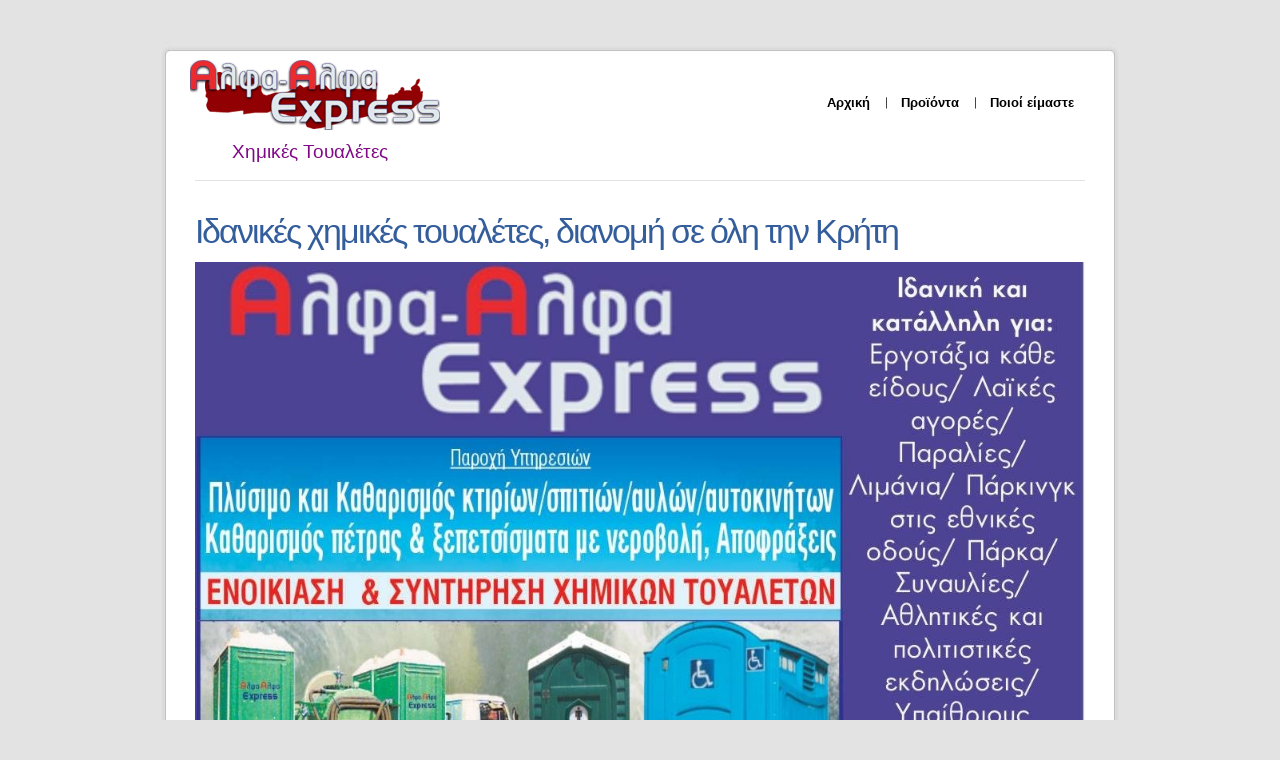

--- FILE ---
content_type: text/html; charset=UTF-8
request_url: https://xhmikes-toualetes.gr/
body_size: 3286
content:
<!DOCTYPE html PUBLIC "-//W3C//DTD XHTML 1.0 Strict//EN" "http://www.w3.org/TR/xhtml1/DTD/xhtml1-strict.dtd">
<html xmlns="http://www.w3.org/1999/xhtml">
<head>
<meta name="keywords" content="χημικές τουαλέτες,καθαρισμοί,πλύσιμο,ηράκλειο,ηράκλειο κρήτης,κρήτη,χανιά,ρέθυμνο,λασίθι,μάλια,χερσόνησος,σπιτιών,αυλών,αυτοκινήτων" />
<meta name="description" content="" />
<meta http-equiv="content-type" content="text/html; charset=UTF-8" />
<title>Χημικές Τουαλέτες - Ηράκλειο, Χανιά, Ρέθυμνο, Λασίθι - Ενοικίαση & Διανομή σε όλη την Κρήτη</title>
<link href="style.css" rel="stylesheet" type="text/css" media="screen" />

<script type="text/javascript">

  var _gaq = _gaq || [];
  _gaq.push(['_setAccount', 'UA-21989315-2']);
  _gaq.push(['_trackPageview']);

  (function() {
    var ga = document.createElement('script'); ga.type = 'text/javascript'; ga.async = true;
    ga.src = ('https:' == document.location.protocol ? 'https://ssl' : 'http://www') + '.google-analytics.com/ga.js';
    var s = document.getElementsByTagName('script')[0]; s.parentNode.insertBefore(ga, s);
  })();

</script>
</head>
<body>
<div id="wrapper">
	<div id="header" class="container">
		<div id="logo">
			<h1><a href="http://www.xhmikes-toualetes.gr"><img src="images/logo_alfa2.png" width="250" height="70" /></a></h1>
			<h3 style="padding-left:42px">Χημικές Τουαλέτες</h3>
		</div>
		<div id="menu">
			<ul>
				<li><a class="first" href="/index.php">Αρχική</a></li>
				<li><a href="/products.php">Προϊόντα</a></li>
				<li><a href="#">Ποιοί είμαστε</a></li>
			</ul>
		</div>
	</div>
	<!-- end #header -->
	<!--<div id="splash" class="container"><img src="images/img02.jpg" width="1000" height="300" alt="" /></div>-->
	<div id="page" class="container">
		<div id="marketing">
			<p class="text1">Ιδανικές χημικές τουαλέτες, διανομή σε όλη την Κρήτη</strong></p>
			<div style="clear:both"></div>
			
			<p><img src="images/xhmikes-toualetes.jpg" width="890" alt="χημικες τουαλέτες" name="Χημικές τουαλέτες" longdesc="http://www.xhmikes-toualetes.gr" /></p>
			<p class="text1">Ενοικίαση μίσθωση για:</p>
			<div style="clear:both"></div>
			
			<ul>
				<li>Πολιτιστικές & Αθλητικές Εκδηλώσεις / Συναυλίες</li>
				<li>Λαϊκές Αγορές</li>
				<li>Festival</li>
				<li>Party</li>
				<li>Δεξιώσεις</li>
				<li>Εργοτάξια</li>
				<li>Παραλίες</li>
				<li>Πλατείες</li>
				<li>Αρχαιολογικούς Χώρους</li>
				<li>Πάρκινγκ στις Εθνικές Οδούς</li>
				<li>Λιμάνια</li>
				<li>Πάρκα</li>
				<li>Υπαίθριους χώρους εστίασης</li>
				<li>Προορισμοί Εκδρομών</li>
				<li>Καντίνες</li>
			</ul>
			<div style="clear:both"></div>
			
			<p><img src="images/02a.jpg" width="100%"/></p>
			<p class="text1">Γενικοί Καθαρισμοί:</p>
			<div style="clear:both"></div>
			<ul>
				<li>Σπιτιών</li>
				<li>Αυλών</li>
				<li>Εργοστασίων</li>
				<li>Φωτοβολταϊκών Πάρκων</li>
			</ul>
			
			<!--<p class="text2"><a href="#">λεπτομέρειες</a></p>-->
		</div>
		<div id="content">
		<img src="images/01a.jpg" width="100%"/>
			<!--
			<div class="post">
				<h2 class="title"><a href="#">Welcome to Lepidoptera
 </a></h2>
				<p class="meta"><span class="date">May 28, 2011</span><span class="posted">Posted by <a href="#">Someone</a></span></p>
				<div style="clear: both;">&nbsp;</div>
				<div class="entry">
					<p>This is <strong>Lepidoptera
 </strong>, a free, fully standards-compliant CSS template designed by FreeCssTemplates<a href="http://www.nodethirtythree.com/"></a> for <a href="http://www.freecsstemplates.org/">Free CSS Templates</a>.  This free template is released under a <a href="http://creativecommons.org/licenses/by/3.0/">Creative Commons Attribution 3.0</a> license, so you’re pretty much free to do whatever you want with it (even use it commercially) provided you keep the links in the footer intact. Aside from that, have fun with it :)</p>
					<p>Sed lacus. Donec lectus. Nullam pretium nibh ut turpis. Nam bibendum. In nulla tortor, elementum ipsum. Proin imperdiet est. Phasellus dapibus semper urna. Pellentesque ornare, orci in felis. Donec ut ante. In id eros. Suspendisse lacus turpis, cursus egestas at sem.</p>
					<p class="links"><a href="#" class="more">Read More</a><a href="#" title="b0x" class="comments">Comments</a></p>
				</div>
			</div>
			<div class="post">
				<h2 class="title"><a href="#">Lorem ipsum sed aliquam</a></h2>
				<p class="meta"><span class="date">May 20, 2011</span><span class="posted">Posted by <a href="#">Someone</a></span></p>
				<div style="clear: both;">&nbsp;</div>
				<div class="entry">
					<p>Sed lacus. Donec lectus. Nullam pretium nibh ut turpis. Nam bibendum. In nulla tortor, elementum vel, tempor at, varius non, purus. Mauris vitae nisl nec metus placerat consectetuer. Donec ipsum. Proin imperdiet est. Phasellus <a href="#">dapibus semper urna</a>. Pellentesque ornare, orci in consectetuer hendrerit, urna elit eleifend nunc, ut consectetuer nisl felis ac diam. Etiam non felis. Donec ut ante. In id eros. Suspendisse lacus turpis, cursus egestas at sem.  Mauris quam enim, molestie in, rhoncus ut, lobortis a, est.</p>
					<p class="links"><a href="#" class="more">Read More</a><a href="#" title="b0x" class="comments">Comments</a></p>
				</div>
			</div>
			<div class="post">
				<h2 class="title"><a href="#">Consecteteur hendrerit </a></h2>
				<p class="meta"><span class="date">May 10, 2011</span><span class="posted">Posted by <a href="#">Someone</a></span></p>
				<div style="clear: both;">&nbsp;</div>
				<div class="entry">
					<p>Sed lacus. Donec lectus. Nullam pretium nibh ut turpis. Nam bibendum. In nulla tortor, elementum vel, tempor at, varius non, purus. Mauris vitae nisl nec metus placerat consectetuer. Donec ipsum. Proin imperdiet est. Phasellus <a href="#">dapibus semper urna</a>. Pellentesque ornare, orci in consectetuer hendrerit, urna elit eleifend nunc, ut consectetuer nisl felis ac diam. Etiam non felis. Donec ut ante. In id eros. Suspendisse lacus turpis, cursus egestas at sem.  Mauris quam enim, molestie in, rhoncus ut, lobortis a, est.</p>
					<p class="links"><a href="#" class="more">Read More</a><a href="#" title="b0x" class="comments">Comments</a></p>
				</div>
			</div>
			-->
			<div style="clear: both;">&nbsp;</div>
		</div>
		<!-- end #content -->
		<!--<div id="sidebar">
			<ul>
				<li>
					<div id="search" >
						<form method="get" action="#">
							<div>
								<input type="text" name="s" id="search-text" value="" />
								<input type="submit" id="search-submit" value="GO" />
							</div>
						</form>
					</div>
					<div style="clear: both;">&nbsp;</div>
				</li>
				<li>
					<h2>Aliquam tempus</h2>
					<p>Mauris vitae nisl nec metus placerat perdiet est. Phasellus dapibus semper consectetuer hendrerit.</p>
				</li>
				<li>
					<h2>Categories</h2>
					<ul>
						<li><a href="#">Aliquam libero</a></li>
						<li><a href="#">Consectetuer adipiscing elit</a></li>
						<li><a href="#">Metus aliquam pellentesque</a></li>
						<li><a href="#">Suspendisse iaculis mauris</a></li>
						<li><a href="#">Urnanet non molestie semper</a></li>
						<li><a href="#">Proin gravida orci porttitor</a></li>
					</ul>
				</li>
				<li>
					<h2>Blogroll</h2>
					<ul>
						<li><a href="#">Aliquam libero</a></li>
						<li><a href="#">Consectetuer adipiscing elit</a></li>
						<li><a href="#">Metus aliquam pellentesque</a></li>
						<li><a href="#">Suspendisse iaculis mauris</a></li>
						<li><a href="#">Urnanet non molestie semper</a></li>
						<li><a href="#">Proin gravida orci porttitor</a></li>
					</ul>
				</li>
				<li>
					<h2>Archives</h2>
					<ul>
						<li><a href="#">Aliquam libero</a></li>
						<li><a href="#">Consectetuer adipiscing elit</a></li>
						<li><a href="#">Metus aliquam pellentesque</a></li>
						<li><a href="#">Suspendisse iaculis mauris</a></li>
						<li><a href="#">Urnanet non molestie semper</a></li>
						<li><a href="#">Proin gravida orci porttitor</a></li>
					</ul>
				</li>
			</ul>
		</div>-->
		<!-- end #sidebar -->
		<div style="clear: both;">&nbsp;</div>
	</div>
	<!-- end #page -->
</div>
<div id="footer-content" class="container">
	<div id="footer-bg">
		<!--<div id="column1">
			<h2>Welcome to my website</h2>
			<p>In posuere eleifend odio quisque semper augue mattis wisi maecenas ligula. Donec leo, vivamus fermentum nibh in augue praesent a lacus at urna congue rutrum. Quisque dictum integer nisl risus, sagittis convallis, rutrum id, congue, and nibh.</p>
		</div>
		<div id="column2">
			<h2>Etiam rhoncus volutpat</h2>
			<p>Sed lacus. Donec lectus. Nullam pretium nibh ut turpis. Nam bibendum. In nulla tortor, elementum vel, tempor at, varius non, purus. Mauris vitae nisl nec metus consectetuer. Donec ipsum. Proin imperdiet est. Phasellus dapibus semper urna.</p>
		</div>
		<div id="column3">
			<h2>Recommended Links</h2>
			<ul>
				<li><a href="#">Consectetuer adipiscing elit</a></li>
				<li><a href="#">Metus aliquam pellentesque</a></li>
				<li><a href="#">Suspendisse iaculis mauris</a></li>
				<li><a href="#">Urnanet non molestie semper</a></li>
				<li><a href="#">Proin gravida orci porttitor</a></li>
			</ul>
		</div>-->
		
		<div style="float:left; width:280px">
			<h2>Επικοινωνήστε μαζί μας</h2>
			
			<p>E-mail: info@xhmikes-toualetes.gr &amp; alfaalfaexpress@gmail.com</p>
            <p>Κινητό Τηλέφωνο: <strong>6955 26 54 92</strong></p>
		</div>
		
		<div style="float:right; width:450px">
			<h2>Φόρμα επικοινωνίας</h2>
			<form method="post" action="">
				<p><label for="name">Όνομα *</label>
				<input type="text" name="name" id="name" value="" /></p>
				
				<p><label for="tel">Τηλέφωνο</label>
				<input type="text" name="tel" id="tel" value="" /></p>
				
				<p><label for="fax">FAX</label>
				<input type="text" name="fax" id="fax" value="" /></p>
				
				<p><label for="email">E-mail *</label>
				<input type="text" name="email" id="email" value="" /></p>
				
				<p><label for="subject">Θέμα *</label>
				<input type="text" name="subject" id="subject" value="" /></p>
				
				<p><label for="comments">Το μήνυμά σας</label>
				<textarea name="comments" id="comments"></textarea></p>
				
				<p><label for="submit">&nbsp;</label>
				<input style="width:auto" type="submit" name="submit" id="submit" value="Αποστολή" /></p>
			</form>
		</div>
	</div>
</div>
<div id="footer">
	<p>Copyright &copy; 2011 xhmikes-toualetes.gr. Με την επιφύλαξη παντός δικαιώματος.</p>
</div>
<!-- end #footer -->
</body>
</html>


--- FILE ---
content_type: text/css
request_url: https://xhmikes-toualetes.gr/style.css
body_size: 1204
content:

/*
Design by Free CSS Templates
http://www.freecsstemplates.org
Released for free under a Creative Commons Attribution 2.5 License
*/

body {
	margin: 0;
	padding: 0;
	background: #E3E3E3;
	font-family: Arial, Helvetica, sans-serif;
	font-size: 12px;
	color: #616161;
}

h1, h2, h3 {
	margin: 0;
	padding: 0;
	font-weight: normal;
	color: #810988;
}

h1 {
	font-size: 2em;
}

h2 {
	font-size: 2.8em;
}

h3 {
	font-size: 1.6em;
}

p, ul, ol {
	margin-top: 0;
	line-height: 180%;
}

ul, ol {
}

a {
	text-decoration: none;
	color: #274775;
}

a:hover {
}

label { width:120px; float:left; }
input { width:200px; }
textarea { width:300px; height:120px }

#marketing ul li { font-size:28px; margin-bottom:10px }

#wrapper {
	margin: 0 auto;
	padding: 0;
}

.container {
	width: 1000px;
	margin: 0px auto;
}

/* Header */

#header {
	width: 900px;
	height: 150px;
	margin: 0 auto;
	padding: 0px 50px;
	background: url(images/img01.jpg) no-repeat left top;
}

/* Logo */

#logo {
	float: left;
	width: 300px;
	margin: 0;
	padding: 0;
	color: #000000;
}

#logo h1, #logo p {
}

#logo h1 {
	padding: 60px 0px 0px 0px;
	letter-spacing: -2px;
	text-transform: lowercase;
	font-size: 3.8em;
	background: redc;
}

#logo p {
	margin: 0;
	padding: 0px 0 0 0px;
	letter-spacing: -1px;
	font: normal 18px Georgia, "Times New Roman", Times, serif;
	font-style: italic;
	color: #8E8E8E;
} 

#logo p a {
	color: #8E8E8E;
}

#logo a {
	border: none;
	background: none;
	text-decoration: none;
	color: #000000;
}

/* Splash */

#splash {
	height: 300px;
}


/* Search */

#search {
	float: right;
	width: 280px;
	height: 60px;
	padding: 20px 0px 0px 0px;
}

#search form {
	height: 41px;
	margin: 0;
	padding: 10px 0 0 20px;
}

#search fieldset {
	margin: 0;
	padding: 0;
	border: none;
}

#search-text {
	width: 170px;
	padding: 6px 5px 2px 5px;
	border: 1px solid #DEDEDE;
	background: #FFFFFF;
	text-transform: lowercase;
	font: normal 11px Arial, Helvetica, sans-serif;
	color: #5D781D;
}

#search-submit {
	width: 50px;
	height: 22px;
	border: none;
	background: #B9B9B9;
	color: #000000;
}

/* Menu */

#menu {
	float: right;
	width: 500px;
	height: 90px;
	margin: 0 auto;
	padding: 0;
}

#menu ul {
	float: right;
	margin: 0;
	padding: 85px 0px 0px 0px;
	list-style: none;
	line-height: normal;
}

#menu li {
	float: left;
}

#menu a {
	display: block;
	margin-right: 1px;
	padding: 10px 15px 15px 15px;
	background: url(images/img06.gif) no-repeat left 12px;
	text-decoration: none;
	text-align: center;
	font-family: Arial, Helvetica, sans-serif;
	font-size: 13px;
	font-weight: bold;
	color: #000000;
	border: none;
}

#menu a.first { background:transparent }

#menu a:hover, #menu .current_page_item a {
	text-decoration: none;
}

#menu .current_page_item a {
}

/* Page */

#page {
	width: 890px;
	margin: 0 auto;
	padding: 30px 55px;
	background: url(images/img03.jpg) repeat-y left top;
}

/* Content */

#content {
	float: left;
	padding: 0px 0px 0px 0px;
}

.post {
	overflow: hidden;
	margin-bottom: 40px;
	border-bottom: 1px dotted #E7E2DC;
}

.post .title {
	height: 41px;
	padding: 7px 0px 0px 0px;
	letter-spacing: -1px;
}

.post .title a {
	border: none;
	text-transform: lowercase;
	color: #262626;
}

.post .meta {
	margin-bottom: 30px;
	padding: 0px;
	text-align: left;
	font-family: Arial, Helvetica, sans-serif;
	font-size: 13px;
	font-weight: bold;
}

.post .meta .date {
	float: left;
}

.post .meta .posted {
	float: right;
}

.post .meta a {
}

.post .entry {
	padding: 0px 0px 20px 0px;
	padding-bottom: 20px;
	text-align: justify;
}

.links {
	padding-top: 20px;
	margin-bottom: 30px;
}

.more {
	display: block;
	float: left;
	width: 88px;
	height: 25px;
	padding: 2px 0px 0px 0px;
	margin-right: 10px;
	background: url(images/img08.jpg) no-repeat left top;
	text-align: center;
	color: #FFFFFF;
}

.comments {
	display: block;
	float: left;
	width: 88px;
	height: 25px;
	padding: 2px 0px 0px 0px;
	background: url(images/img08.jpg) no-repeat left top;
	text-align: center;
	color: #FFFFFF;
}

/* Sidebar */

#sidebar {
	float: right;
	width: 280px;
	margin: 0px;
	padding: 0px 0px 0px 0px;
	color: #787878;
}

#sidebar ul {
	margin: 0;
	padding: 0;
	list-style: none;
}

#sidebar li {
	margin: 0;
	padding: 0;
}

#sidebar li ul {
	margin: 0px 0px;
	padding-bottom: 30px;
}

#sidebar li li {
	line-height: 35px;
	border-bottom: 1px dotted #E7E2DC;
	margin: 0px 30px;
	border-left: none;
}

#sidebar li li span {
	display: block;
	margin-top: -20px;
	padding: 0;
	font-size: 11px;
	font-style: italic;
}

#sidebar li li a {
	padding: 0px 0px 0px 15px;
}

#sidebar h2 {
	height: 38px;
	padding-left: 30px;
	letter-spacing: -.5px;
	font-size: 1.8em;
	color: #262626;
}

#sidebar p {
	margin: 0 0px;
	padding: 0px 30px 20px 30px;
	text-align: justify;
}

#sidebar a {
	border: none;
}

#sidebar a:hover {
	text-decoration: underline;
}

/* Calendar */

#calendar {
}

#calendar_wrap {
	padding: 20px;
}

#calendar table {
	width: 100%;
}

#calendar tbody td {
	text-align: center;
}

#calendar #next {
	text-align: right;
}

/* Three Column Footer Content */

#footer-content {
	background: url(images/img04.jpg) repeat-y left top;
	color: #BFBFBF;
}

#footer-bg {
	overflow: hidden;
	width: 890px;
	padding: 30px 55px 50px 55px;
	background: url(images/img05.jpg) no-repeat left bottom;
}

#footer-content h2 {
	margin: 0px;
	padding: 0px 0px 20px 0px;
	letter-spacing: -1px;
	text-transform: lowercase;
	font-size: 26px;
	color: #FFFFFF;
}

#footer-content ul {
	margin: 0px;
	padding: 0px 0px 0px 20px;
}

#footer-content a {
	color: #447ECF;
}

#column1 {
	float: left;
	width: 290px;
	margin-right: 30px;
}

#column2 {
	float: left;
	width: 280px;
}

#column3 {
	float: right;
	width: 260px;
}

/* Footer */

#footer {
	height: 50px;
	margin: 0 auto;
	padding: 0px 0 15px 0;
	font-family: Arial, Helvetica, sans-serif;
}

#footer p {
	margin: 0;
	padding-top: 10px;
	line-height: normal;
	font-size: 9px;
	text-align: center;
	color: #202020;
}

#footer a {
	color: #202020;
}

#marketing {
	overflow: hidden;
	margin-bottom: 30px;
	padding: 20px 0px 10px 0px;
	border-top: 1px solid #E3E3E3;
	border-bottom: 1px solid #E3E3E3;
}

#marketing .text1 {
	float: left;
	margin: 0px;
	padding: 0px;
	letter-spacing: -2px;
	font-size: 34px;
	color: #345E9B;
}

#marketing .text2 {
	float: right;
}

#marketing .text2 a {
	display: block;
	width: 252px;
	height: 38px;
	padding: 15px 0px 0px 0px;
	background: url(images/img07.jpg) no-repeat left top;
	letter-spacing: -2px;
	text-align: center;
	font-size: 30px;
	color: #FFFFFF;
}